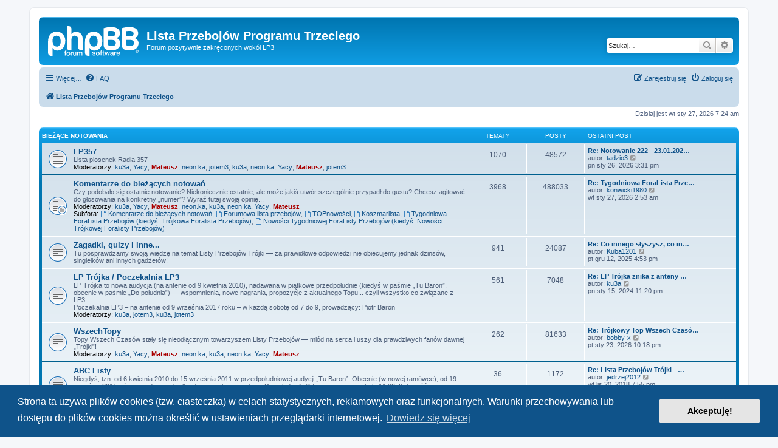

--- FILE ---
content_type: text/html; charset=UTF-8
request_url: https://forum.lp3.pl/index.php?sid=a400976e6eb5951dc3e931568a6ce6cc
body_size: 9163
content:
<!DOCTYPE html>
<html dir="ltr" lang="pl">
<head>
<meta charset="utf-8" />
<meta http-equiv="X-UA-Compatible" content="IE=edge">
<meta name="viewport" content="width=device-width, initial-scale=1" />

<title>Lista Przebojów Programu Trzeciego - Lista Przebojów Programu Trzeciego</title>

	<link rel="alternate" type="application/atom+xml" title="Kanał - Lista Przebojów Programu Trzeciego" href="/app.php/feed?sid=f4c4cc906934df8ddfafbb83a52be8f9">		<link rel="alternate" type="application/atom+xml" title="Kanał - Wszystkie fora" href="/app.php/feed/forums?sid=f4c4cc906934df8ddfafbb83a52be8f9">					

<!--
	phpBB style name: prosilver
	Based on style:   prosilver (this is the default phpBB3 style)
	Original author:  Tom Beddard ( http://www.subBlue.com/ )
	Modified by:
-->

<link href="./assets/css/font-awesome.min.css?assets_version=25" rel="stylesheet">
<link href="./styles/prosilver/theme/stylesheet.css?assets_version=25" rel="stylesheet">
<link href="./styles/prosilver/theme/pl/stylesheet.css?assets_version=25" rel="stylesheet">



	<link href="./assets/cookieconsent/cookieconsent.min.css?assets_version=25" rel="stylesheet">

<!--[if lte IE 9]>
	<link href="./styles/prosilver/theme/tweaks.css?assets_version=25" rel="stylesheet">
<![endif]-->





</head>
<body id="phpbb" class="nojs notouch section-index ltr ">


<div id="wrap" class="wrap">
	<a id="top" class="top-anchor" accesskey="t"></a>
	<div id="page-header">
		<div class="headerbar" role="banner">
					<div class="inner">

			<div id="site-description" class="site-description">
		<a id="logo" class="logo" href="./index.php?sid=f4c4cc906934df8ddfafbb83a52be8f9" title="Lista Przebojów Programu Trzeciego">
					<span class="site_logo"></span>
				</a>
				<h1>Lista Przebojów Programu Trzeciego</h1>
				<p>Forum pozytywnie zakręconych wokół LP3</p>
				<p class="skiplink"><a href="#start_here">Przejdź do zawartości</a></p>
			</div>

									<div id="search-box" class="search-box search-header" role="search">
				<form action="./search.php?sid=f4c4cc906934df8ddfafbb83a52be8f9" method="get" id="search">
				<fieldset>
					<input name="keywords" id="keywords" type="search" maxlength="128" title="Szukaj wg słów kluczowych" class="inputbox search tiny" size="20" value="" placeholder="Szukaj…" />
					<button class="button button-search" type="submit" title="Szukaj">
						<i class="icon fa-search fa-fw" aria-hidden="true"></i><span class="sr-only">Szukaj</span>
					</button>
					<a href="./search.php?sid=f4c4cc906934df8ddfafbb83a52be8f9" class="button button-search-end" title="Wyszukiwanie zaawansowane">
						<i class="icon fa-cog fa-fw" aria-hidden="true"></i><span class="sr-only">Wyszukiwanie zaawansowane</span>
					</a>
					<input type="hidden" name="sid" value="f4c4cc906934df8ddfafbb83a52be8f9" />

				</fieldset>
				</form>
			</div>
						
			</div>
					</div>
				<div class="navbar" role="navigation">
	<div class="inner">

	<ul id="nav-main" class="nav-main linklist" role="menubar">

		<li id="quick-links" class="quick-links dropdown-container responsive-menu" data-skip-responsive="true">
			<a href="#" class="dropdown-trigger">
				<i class="icon fa-bars fa-fw" aria-hidden="true"></i><span>Więcej…</span>
			</a>
			<div class="dropdown">
				<div class="pointer"><div class="pointer-inner"></div></div>
				<ul class="dropdown-contents" role="menu">
					
											<li class="separator"></li>
																									<li>
								<a href="./search.php?search_id=unanswered&amp;sid=f4c4cc906934df8ddfafbb83a52be8f9" role="menuitem">
									<i class="icon fa-file-o fa-fw icon-gray" aria-hidden="true"></i><span>Tematy bez odpowiedzi</span>
								</a>
							</li>
							<li>
								<a href="./search.php?search_id=active_topics&amp;sid=f4c4cc906934df8ddfafbb83a52be8f9" role="menuitem">
									<i class="icon fa-file-o fa-fw icon-blue" aria-hidden="true"></i><span>Aktywne tematy</span>
								</a>
							</li>
							<li class="separator"></li>
							<li>
								<a href="./search.php?sid=f4c4cc906934df8ddfafbb83a52be8f9" role="menuitem">
									<i class="icon fa-search fa-fw" aria-hidden="true"></i><span>Szukaj</span>
								</a>
							</li>
					
										<li class="separator"></li>

									</ul>
			</div>
		</li>

				<li data-skip-responsive="true">
			<a href="/app.php/help/faq?sid=f4c4cc906934df8ddfafbb83a52be8f9" rel="help" title="Często zadawane pytania" role="menuitem">
				<i class="icon fa-question-circle fa-fw" aria-hidden="true"></i><span>FAQ</span>
			</a>
		</li>
						
			<li class="rightside"  data-skip-responsive="true">
			<a href="./ucp.php?mode=login&amp;redirect=index.php&amp;sid=f4c4cc906934df8ddfafbb83a52be8f9" title="Zaloguj się" accesskey="x" role="menuitem">
				<i class="icon fa-power-off fa-fw" aria-hidden="true"></i><span>Zaloguj się</span>
			</a>
		</li>
					<li class="rightside" data-skip-responsive="true">
				<a href="./ucp.php?mode=register&amp;sid=f4c4cc906934df8ddfafbb83a52be8f9" role="menuitem">
					<i class="icon fa-pencil-square-o  fa-fw" aria-hidden="true"></i><span>Zarejestruj się</span>
				</a>
			</li>
						</ul>

	<ul id="nav-breadcrumbs" class="nav-breadcrumbs linklist navlinks" role="menubar">
				
		
		<li class="breadcrumbs" itemscope itemtype="https://schema.org/BreadcrumbList">

			
							<span class="crumb" itemtype="https://schema.org/ListItem" itemprop="itemListElement" itemscope><a itemprop="item" href="./index.php?sid=f4c4cc906934df8ddfafbb83a52be8f9" accesskey="h" data-navbar-reference="index"><i class="icon fa-home fa-fw"></i><span itemprop="name">Lista Przebojów Programu Trzeciego</span></a><meta itemprop="position" content="1" /></span>

			
					</li>

		
					<li class="rightside responsive-search">
				<a href="./search.php?sid=f4c4cc906934df8ddfafbb83a52be8f9" title="Wyświetla zaawansowane funkcje wyszukiwania" role="menuitem">
					<i class="icon fa-search fa-fw" aria-hidden="true"></i><span class="sr-only">Szukaj</span>
				</a>
			</li>
			</ul>

	</div>
</div>
	</div>

	
	<a id="start_here" class="anchor"></a>
	<div id="page-body" class="page-body" role="main">
		
		
<p class="right responsive-center time">Dzisiaj jest wt sty 27, 2026 7:24 am</p>



	
				<div class="forabg">
			<div class="inner">
			<ul class="topiclist">
				<li class="header">
										<dl class="row-item">
						<dt><div class="list-inner"><a href="./viewforum.php?f=14&amp;sid=f4c4cc906934df8ddfafbb83a52be8f9">Bieżące notowania</a></div></dt>
						<dd class="topics">Tematy</dd>
						<dd class="posts">Posty</dd>
						<dd class="lastpost"><span>Ostatni post</span></dd>
					</dl>
									</li>
			</ul>
			<ul class="topiclist forums">
		
	
	
	
			
					<li class="row">
						<dl class="row-item forum_read">
				<dt title="Nie ma nieprzeczytanych postów">
										<div class="list-inner">
													<!--
								<a class="feed-icon-forum" title="Kanał - LP357" href="/app.php/feed?sid=f4c4cc906934df8ddfafbb83a52be8f9?f=39">
									<i class="icon fa-rss-square fa-fw icon-orange" aria-hidden="true"></i><span class="sr-only">Kanał - LP357</span>
								</a>
							-->
																		<a href="./viewforum.php?f=39&amp;sid=f4c4cc906934df8ddfafbb83a52be8f9" class="forumtitle">LP357</a>
						<br />Lista piosenek Radia 357													<br /><strong>Moderatorzy:</strong> <a href="./memberlist.php?mode=viewprofile&amp;u=123&amp;sid=f4c4cc906934df8ddfafbb83a52be8f9" class="username">ku3a</a>, <a href="./memberlist.php?mode=viewprofile&amp;u=138&amp;sid=f4c4cc906934df8ddfafbb83a52be8f9" class="username">Yacy</a>, <a href="./memberlist.php?mode=viewprofile&amp;u=236&amp;sid=f4c4cc906934df8ddfafbb83a52be8f9" style="color: #AA0000;" class="username-coloured">Mateusz</a>, <a href="./memberlist.php?mode=viewprofile&amp;u=2945&amp;sid=f4c4cc906934df8ddfafbb83a52be8f9" class="username">neon.ka</a>, <a href="./memberlist.php?mode=viewprofile&amp;u=246&amp;sid=f4c4cc906934df8ddfafbb83a52be8f9" class="username">jotem3</a>, <a href="./memberlist.php?mode=viewprofile&amp;u=123&amp;sid=f4c4cc906934df8ddfafbb83a52be8f9" class="username">ku3a</a>, <a href="./memberlist.php?mode=viewprofile&amp;u=2945&amp;sid=f4c4cc906934df8ddfafbb83a52be8f9" class="username">neon.ka</a>, <a href="./memberlist.php?mode=viewprofile&amp;u=138&amp;sid=f4c4cc906934df8ddfafbb83a52be8f9" class="username">Yacy</a>, <a href="./memberlist.php?mode=viewprofile&amp;u=236&amp;sid=f4c4cc906934df8ddfafbb83a52be8f9" style="color: #AA0000;" class="username-coloured">Mateusz</a>, <a href="./memberlist.php?mode=viewprofile&amp;u=246&amp;sid=f4c4cc906934df8ddfafbb83a52be8f9" class="username">jotem3</a>
												
												<div class="responsive-show" style="display: none;">
															Tematy: <strong>1070</strong>
													</div>
											</div>
				</dt>
									<dd class="topics">1070 <dfn>Tematy</dfn></dd>
					<dd class="posts">48572 <dfn>Posty</dfn></dd>
					<dd class="lastpost">
						<span>
																						<dfn>Ostatni post</dfn>
																										<a href="./viewtopic.php?p=810599&amp;sid=f4c4cc906934df8ddfafbb83a52be8f9#p810599" title="Re: Notowanie 222 - 23.01.2026 (Marcin Łukawski)" class="lastsubject">Re: Notowanie 222 - 23.01.202…</a> <br />
																	autor: <a href="./memberlist.php?mode=viewprofile&amp;u=90&amp;sid=f4c4cc906934df8ddfafbb83a52be8f9" class="username">tadzio3</a>																	<a href="./viewtopic.php?p=810599&amp;sid=f4c4cc906934df8ddfafbb83a52be8f9#p810599" title="Wyświetl najnowszy post">
										<i class="icon fa-external-link-square fa-fw icon-lightgray icon-md" aria-hidden="true"></i><span class="sr-only">Wyświetl najnowszy post</span>
									</a>
																<br /><time datetime="2026-01-26T13:31:24+00:00">pn sty 26, 2026 3:31 pm</time>
													</span>
					</dd>
							</dl>
					</li>
			
	
	
			
					<li class="row">
						<dl class="row-item forum_read_subforum">
				<dt title="Nie ma nieprzeczytanych postów">
										<div class="list-inner">
													<!--
								<a class="feed-icon-forum" title="Kanał - Komentarze do bieżących notowań" href="/app.php/feed?sid=f4c4cc906934df8ddfafbb83a52be8f9?f=6">
									<i class="icon fa-rss-square fa-fw icon-orange" aria-hidden="true"></i><span class="sr-only">Kanał - Komentarze do bieżących notowań</span>
								</a>
							-->
																		<a href="./viewforum.php?f=6&amp;sid=f4c4cc906934df8ddfafbb83a52be8f9" class="forumtitle">Komentarze do bieżących notowań</a>
						<br />Czy podobało się ostatnie notowanie? Niekoniecznie ostatnie, ale może jakiś utwór szczególnie przypadł do gustu? Chcesz agitować do głosowania na konkretny „numer”? Wyraź tutaj swoją opinię...													<br /><strong>Moderatorzy:</strong> <a href="./memberlist.php?mode=viewprofile&amp;u=123&amp;sid=f4c4cc906934df8ddfafbb83a52be8f9" class="username">ku3a</a>, <a href="./memberlist.php?mode=viewprofile&amp;u=138&amp;sid=f4c4cc906934df8ddfafbb83a52be8f9" class="username">Yacy</a>, <a href="./memberlist.php?mode=viewprofile&amp;u=236&amp;sid=f4c4cc906934df8ddfafbb83a52be8f9" style="color: #AA0000;" class="username-coloured">Mateusz</a>, <a href="./memberlist.php?mode=viewprofile&amp;u=2945&amp;sid=f4c4cc906934df8ddfafbb83a52be8f9" class="username">neon.ka</a>, <a href="./memberlist.php?mode=viewprofile&amp;u=123&amp;sid=f4c4cc906934df8ddfafbb83a52be8f9" class="username">ku3a</a>, <a href="./memberlist.php?mode=viewprofile&amp;u=2945&amp;sid=f4c4cc906934df8ddfafbb83a52be8f9" class="username">neon.ka</a>, <a href="./memberlist.php?mode=viewprofile&amp;u=138&amp;sid=f4c4cc906934df8ddfafbb83a52be8f9" class="username">Yacy</a>, <a href="./memberlist.php?mode=viewprofile&amp;u=236&amp;sid=f4c4cc906934df8ddfafbb83a52be8f9" style="color: #AA0000;" class="username-coloured">Mateusz</a>
																										<br /><strong>Subfora:</strong>
															<a href="./viewforum.php?f=32&amp;sid=f4c4cc906934df8ddfafbb83a52be8f9" class="subforum read" title="Nie ma nieprzeczytanych postów">
									<i class="icon fa-file-o fa-fw  icon-blue icon-md" aria-hidden="true"></i>Komentarze do bieżących notowań</a>, 															<a href="./viewforum.php?f=25&amp;sid=f4c4cc906934df8ddfafbb83a52be8f9" class="subforum read" title="Nie ma nieprzeczytanych postów">
									<i class="icon fa-file-o fa-fw  icon-blue icon-md" aria-hidden="true"></i>Forumowa lista przebojów</a>, 															<a href="./viewforum.php?f=27&amp;sid=f4c4cc906934df8ddfafbb83a52be8f9" class="subforum read" title="Nie ma nieprzeczytanych postów">
									<i class="icon fa-file-o fa-fw  icon-blue icon-md" aria-hidden="true"></i>TOPnowości</a>, 															<a href="./viewforum.php?f=26&amp;sid=f4c4cc906934df8ddfafbb83a52be8f9" class="subforum read" title="Nie ma nieprzeczytanych postów">
									<i class="icon fa-file-o fa-fw  icon-blue icon-md" aria-hidden="true"></i>Koszmarlista</a>, 															<a href="./viewforum.php?f=37&amp;sid=f4c4cc906934df8ddfafbb83a52be8f9" class="subforum read" title="Nie ma nieprzeczytanych postów">
									<i class="icon fa-file-o fa-fw  icon-blue icon-md" aria-hidden="true"></i>Tygodniowa ForaLista Przebojów (kiedyś: Trójkowa Foralista Przebojów)</a>, 															<a href="./viewforum.php?f=38&amp;sid=f4c4cc906934df8ddfafbb83a52be8f9" class="subforum read" title="Nie ma nieprzeczytanych postów">
									<i class="icon fa-file-o fa-fw  icon-blue icon-md" aria-hidden="true"></i>Nowości Tygodniowej ForaListy Przebojów (kiedyś: Nowości Trójkowej Foralisty Przebojów)</a>																				
												<div class="responsive-show" style="display: none;">
															Tematy: <strong>3968</strong>
													</div>
											</div>
				</dt>
									<dd class="topics">3968 <dfn>Tematy</dfn></dd>
					<dd class="posts">488033 <dfn>Posty</dfn></dd>
					<dd class="lastpost">
						<span>
																						<dfn>Ostatni post</dfn>
																										<a href="./viewtopic.php?p=810602&amp;sid=f4c4cc906934df8ddfafbb83a52be8f9#p810602" title="Re: Tygodniowa ForaLista Przebojów #295" class="lastsubject">Re: Tygodniowa ForaLista Prze…</a> <br />
																	autor: <a href="./memberlist.php?mode=viewprofile&amp;u=13831&amp;sid=f4c4cc906934df8ddfafbb83a52be8f9" class="username">konwicki1980</a>																	<a href="./viewtopic.php?p=810602&amp;sid=f4c4cc906934df8ddfafbb83a52be8f9#p810602" title="Wyświetl najnowszy post">
										<i class="icon fa-external-link-square fa-fw icon-lightgray icon-md" aria-hidden="true"></i><span class="sr-only">Wyświetl najnowszy post</span>
									</a>
																<br /><time datetime="2026-01-27T00:53:13+00:00">wt sty 27, 2026 2:53 am</time>
													</span>
					</dd>
							</dl>
					</li>
			
	
	
			
					<li class="row">
						<dl class="row-item forum_read">
				<dt title="Nie ma nieprzeczytanych postów">
										<div class="list-inner">
													<!--
								<a class="feed-icon-forum" title="Kanał - Zagadki, quizy i inne..." href="/app.php/feed?sid=f4c4cc906934df8ddfafbb83a52be8f9?f=7">
									<i class="icon fa-rss-square fa-fw icon-orange" aria-hidden="true"></i><span class="sr-only">Kanał - Zagadki, quizy i inne...</span>
								</a>
							-->
																		<a href="./viewforum.php?f=7&amp;sid=f4c4cc906934df8ddfafbb83a52be8f9" class="forumtitle">Zagadki, quizy i inne...</a>
						<br />Tu posprawdzamy swoją wiedzę na temat Listy Przebojów Trójki — za prawidłowe odpowiedzi nie obiecujemy jednak dżinsów, singielków ani innych gadżetów!												
												<div class="responsive-show" style="display: none;">
															Tematy: <strong>941</strong>
													</div>
											</div>
				</dt>
									<dd class="topics">941 <dfn>Tematy</dfn></dd>
					<dd class="posts">24087 <dfn>Posty</dfn></dd>
					<dd class="lastpost">
						<span>
																						<dfn>Ostatni post</dfn>
																										<a href="./viewtopic.php?p=806005&amp;sid=f4c4cc906934df8ddfafbb83a52be8f9#p806005" title="Re: Co innego słyszysz, co innego jest." class="lastsubject">Re: Co innego słyszysz, co in…</a> <br />
																	autor: <a href="./memberlist.php?mode=viewprofile&amp;u=38430&amp;sid=f4c4cc906934df8ddfafbb83a52be8f9" class="username">Kuba1201</a>																	<a href="./viewtopic.php?p=806005&amp;sid=f4c4cc906934df8ddfafbb83a52be8f9#p806005" title="Wyświetl najnowszy post">
										<i class="icon fa-external-link-square fa-fw icon-lightgray icon-md" aria-hidden="true"></i><span class="sr-only">Wyświetl najnowszy post</span>
									</a>
																<br /><time datetime="2025-12-12T14:53:53+00:00">pt gru 12, 2025 4:53 pm</time>
													</span>
					</dd>
							</dl>
					</li>
			
	
	
			
					<li class="row">
						<dl class="row-item forum_read">
				<dt title="Nie ma nieprzeczytanych postów">
										<div class="list-inner">
													<!--
								<a class="feed-icon-forum" title="Kanał - LP Trójka / Poczekalnia LP3" href="/app.php/feed?sid=f4c4cc906934df8ddfafbb83a52be8f9?f=20">
									<i class="icon fa-rss-square fa-fw icon-orange" aria-hidden="true"></i><span class="sr-only">Kanał - LP Trójka / Poczekalnia LP3</span>
								</a>
							-->
																		<a href="./viewforum.php?f=20&amp;sid=f4c4cc906934df8ddfafbb83a52be8f9" class="forumtitle">LP Trójka / Poczekalnia LP3</a>
						<br />LP Trójka to nowa audycja (na antenie od 9 kwietnia 2010), nadawana w piątkowe przedpołudnie (kiedyś w paśmie „Tu Baron”, obecnie w paśmie „Do południa”) — wspomnienia, nowe nagrania, propozycje z aktualnego Topu... czyli wszystko co związane z LP3.<br>
Poczekalnia LP3 – na antenie od 9 września 2017 roku – w każdą sobotę od 7 do 9, prowadzący: Piotr Baron													<br /><strong>Moderatorzy:</strong> <a href="./memberlist.php?mode=viewprofile&amp;u=123&amp;sid=f4c4cc906934df8ddfafbb83a52be8f9" class="username">ku3a</a>, <a href="./memberlist.php?mode=viewprofile&amp;u=246&amp;sid=f4c4cc906934df8ddfafbb83a52be8f9" class="username">jotem3</a>, <a href="./memberlist.php?mode=viewprofile&amp;u=123&amp;sid=f4c4cc906934df8ddfafbb83a52be8f9" class="username">ku3a</a>, <a href="./memberlist.php?mode=viewprofile&amp;u=246&amp;sid=f4c4cc906934df8ddfafbb83a52be8f9" class="username">jotem3</a>
												
												<div class="responsive-show" style="display: none;">
															Tematy: <strong>561</strong>
													</div>
											</div>
				</dt>
									<dd class="topics">561 <dfn>Tematy</dfn></dd>
					<dd class="posts">7048 <dfn>Posty</dfn></dd>
					<dd class="lastpost">
						<span>
																						<dfn>Ostatni post</dfn>
																										<a href="./viewtopic.php?p=761045&amp;sid=f4c4cc906934df8ddfafbb83a52be8f9#p761045" title="Re: LP Trójka znika z anteny Trójki" class="lastsubject">Re: LP Trójka znika z anteny …</a> <br />
																	autor: <a href="./memberlist.php?mode=viewprofile&amp;u=123&amp;sid=f4c4cc906934df8ddfafbb83a52be8f9" class="username">ku3a</a>																	<a href="./viewtopic.php?p=761045&amp;sid=f4c4cc906934df8ddfafbb83a52be8f9#p761045" title="Wyświetl najnowszy post">
										<i class="icon fa-external-link-square fa-fw icon-lightgray icon-md" aria-hidden="true"></i><span class="sr-only">Wyświetl najnowszy post</span>
									</a>
																<br /><time datetime="2024-01-15T21:20:11+00:00">pn sty 15, 2024 11:20 pm</time>
													</span>
					</dd>
							</dl>
					</li>
			
	
	
			
					<li class="row">
						<dl class="row-item forum_read">
				<dt title="Nie ma nieprzeczytanych postów">
										<div class="list-inner">
													<!--
								<a class="feed-icon-forum" title="Kanał - WszechTopy" href="/app.php/feed?sid=f4c4cc906934df8ddfafbb83a52be8f9?f=4">
									<i class="icon fa-rss-square fa-fw icon-orange" aria-hidden="true"></i><span class="sr-only">Kanał - WszechTopy</span>
								</a>
							-->
																		<a href="./viewforum.php?f=4&amp;sid=f4c4cc906934df8ddfafbb83a52be8f9" class="forumtitle">WszechTopy</a>
						<br />Topy Wszech Czasów stały się nieodłącznym towarzyszem Listy Przebojów — miód na serca i uszy dla prawdziwych fanów dawnej „Trójki”!													<br /><strong>Moderatorzy:</strong> <a href="./memberlist.php?mode=viewprofile&amp;u=123&amp;sid=f4c4cc906934df8ddfafbb83a52be8f9" class="username">ku3a</a>, <a href="./memberlist.php?mode=viewprofile&amp;u=138&amp;sid=f4c4cc906934df8ddfafbb83a52be8f9" class="username">Yacy</a>, <a href="./memberlist.php?mode=viewprofile&amp;u=236&amp;sid=f4c4cc906934df8ddfafbb83a52be8f9" style="color: #AA0000;" class="username-coloured">Mateusz</a>, <a href="./memberlist.php?mode=viewprofile&amp;u=2945&amp;sid=f4c4cc906934df8ddfafbb83a52be8f9" class="username">neon.ka</a>, <a href="./memberlist.php?mode=viewprofile&amp;u=123&amp;sid=f4c4cc906934df8ddfafbb83a52be8f9" class="username">ku3a</a>, <a href="./memberlist.php?mode=viewprofile&amp;u=2945&amp;sid=f4c4cc906934df8ddfafbb83a52be8f9" class="username">neon.ka</a>, <a href="./memberlist.php?mode=viewprofile&amp;u=138&amp;sid=f4c4cc906934df8ddfafbb83a52be8f9" class="username">Yacy</a>, <a href="./memberlist.php?mode=viewprofile&amp;u=236&amp;sid=f4c4cc906934df8ddfafbb83a52be8f9" style="color: #AA0000;" class="username-coloured">Mateusz</a>
												
												<div class="responsive-show" style="display: none;">
															Tematy: <strong>262</strong>
													</div>
											</div>
				</dt>
									<dd class="topics">262 <dfn>Tematy</dfn></dd>
					<dd class="posts">81633 <dfn>Posty</dfn></dd>
					<dd class="lastpost">
						<span>
																						<dfn>Ostatni post</dfn>
																										<a href="./viewtopic.php?p=810507&amp;sid=f4c4cc906934df8ddfafbb83a52be8f9#p810507" title="Re: Trójkowy Top Wszech Czasów nr 14 (2008) i 15?" class="lastsubject">Re: Trójkowy Top Wszech Czasó…</a> <br />
																	autor: <a href="./memberlist.php?mode=viewprofile&amp;u=124&amp;sid=f4c4cc906934df8ddfafbb83a52be8f9" class="username">bobby-x</a>																	<a href="./viewtopic.php?p=810507&amp;sid=f4c4cc906934df8ddfafbb83a52be8f9#p810507" title="Wyświetl najnowszy post">
										<i class="icon fa-external-link-square fa-fw icon-lightgray icon-md" aria-hidden="true"></i><span class="sr-only">Wyświetl najnowszy post</span>
									</a>
																<br /><time datetime="2026-01-23T20:18:39+00:00">pt sty 23, 2026 10:18 pm</time>
													</span>
					</dd>
							</dl>
					</li>
			
	
	
			
					<li class="row">
						<dl class="row-item forum_read">
				<dt title="Nie ma nieprzeczytanych postów">
										<div class="list-inner">
													<!--
								<a class="feed-icon-forum" title="Kanał - ABC Listy" href="/app.php/feed?sid=f4c4cc906934df8ddfafbb83a52be8f9?f=19">
									<i class="icon fa-rss-square fa-fw icon-orange" aria-hidden="true"></i><span class="sr-only">Kanał - ABC Listy</span>
								</a>
							-->
																		<a href="./viewforum.php?f=19&amp;sid=f4c4cc906934df8ddfafbb83a52be8f9" class="forumtitle">ABC Listy</a>
						<br />Niegdyś, tzn. od 6 kwietnia 2010 do 15 września 2011 w przedpołudniowej audycji „Tu Baron”. Obecnie (w nowej ramówce), od 19 września 2011, również od poniedziałku do czwartku, w audycji „Do południa”. O tej samej porze, około 11:30. Kolejność prezentowanych wykonawców — zasadniczo alfabetyczna...													<br /><strong>Moderatorzy:</strong> <a href="./memberlist.php?mode=viewprofile&amp;u=123&amp;sid=f4c4cc906934df8ddfafbb83a52be8f9" class="username">ku3a</a>, <a href="./memberlist.php?mode=viewprofile&amp;u=246&amp;sid=f4c4cc906934df8ddfafbb83a52be8f9" class="username">jotem3</a>, <a href="./memberlist.php?mode=viewprofile&amp;u=123&amp;sid=f4c4cc906934df8ddfafbb83a52be8f9" class="username">ku3a</a>, <a href="./memberlist.php?mode=viewprofile&amp;u=246&amp;sid=f4c4cc906934df8ddfafbb83a52be8f9" class="username">jotem3</a>
												
												<div class="responsive-show" style="display: none;">
															Tematy: <strong>36</strong>
													</div>
											</div>
				</dt>
									<dd class="topics">36 <dfn>Tematy</dfn></dd>
					<dd class="posts">1172 <dfn>Posty</dfn></dd>
					<dd class="lastpost">
						<span>
																						<dfn>Ostatni post</dfn>
																										<a href="./viewtopic.php?p=591822&amp;sid=f4c4cc906934df8ddfafbb83a52be8f9#p591822" title="Re: Lista Przebojów Trójki - wspominamy" class="lastsubject">Re: Lista Przebojów Trójki - …</a> <br />
																	autor: <a href="./memberlist.php?mode=viewprofile&amp;u=29067&amp;sid=f4c4cc906934df8ddfafbb83a52be8f9" class="username">jedrzej2012</a>																	<a href="./viewtopic.php?p=591822&amp;sid=f4c4cc906934df8ddfafbb83a52be8f9#p591822" title="Wyświetl najnowszy post">
										<i class="icon fa-external-link-square fa-fw icon-lightgray icon-md" aria-hidden="true"></i><span class="sr-only">Wyświetl najnowszy post</span>
									</a>
																<br /><time datetime="2018-11-20T17:55:40+00:00">wt lis 20, 2018 7:55 pm</time>
													</span>
					</dd>
							</dl>
					</li>
			
	
				</ul>

			</div>
		</div>
	
				<div class="forabg">
			<div class="inner">
			<ul class="topiclist">
				<li class="header">
										<dl class="row-item">
						<dt><div class="list-inner"><a href="./viewforum.php?f=15&amp;sid=f4c4cc906934df8ddfafbb83a52be8f9">Prezenterzy LPPT</a></div></dt>
						<dd class="topics">Tematy</dd>
						<dd class="posts">Posty</dd>
						<dd class="lastpost"><span>Ostatni post</span></dd>
					</dl>
									</li>
			</ul>
			<ul class="topiclist forums">
		
	
	
	
			
					<li class="row">
						<dl class="row-item forum_read">
				<dt title="Nie ma nieprzeczytanych postów">
										<div class="list-inner">
																		<a href="./viewforum.php?f=9&amp;sid=f4c4cc906934df8ddfafbb83a52be8f9" class="forumtitle">Marek Niedźwiecki</a>
						<br />„Ojciec założyciel„ Listy, jej twórca i wieloletni główny Prezenter. Pomysłodawca Topu Wszech Czasów. Przez ostatnie trzy dekady (z drobnymi przerwami) jest cotygodniowym gościem w naszych domach...													<br /><strong>Moderatorzy:</strong> <a href="./memberlist.php?mode=viewprofile&amp;u=123&amp;sid=f4c4cc906934df8ddfafbb83a52be8f9" class="username">ku3a</a>, <a href="./memberlist.php?mode=viewprofile&amp;u=90&amp;sid=f4c4cc906934df8ddfafbb83a52be8f9" class="username">tadzio3</a>, <a href="./memberlist.php?mode=viewprofile&amp;u=123&amp;sid=f4c4cc906934df8ddfafbb83a52be8f9" class="username">ku3a</a>, <a href="./memberlist.php?mode=viewprofile&amp;u=90&amp;sid=f4c4cc906934df8ddfafbb83a52be8f9" class="username">tadzio3</a>
												
												<div class="responsive-show" style="display: none;">
															Tematy: <strong>117</strong>
													</div>
											</div>
				</dt>
									<dd class="topics">117 <dfn>Tematy</dfn></dd>
					<dd class="posts">3325 <dfn>Posty</dfn></dd>
					<dd class="lastpost">
						<span>
																						<dfn>Ostatni post</dfn>
																										<a href="./viewtopic.php?p=790299&amp;sid=f4c4cc906934df8ddfafbb83a52be8f9#p790299" title="Re: Marek Niedźwiecki ponownie w Trójce." class="lastsubject">Re: Marek Niedźwiecki ponowni…</a> <br />
																	autor: <a href="./memberlist.php?mode=viewprofile&amp;u=138&amp;sid=f4c4cc906934df8ddfafbb83a52be8f9" class="username">Yacy</a>																	<a href="./viewtopic.php?p=790299&amp;sid=f4c4cc906934df8ddfafbb83a52be8f9#p790299" title="Wyświetl najnowszy post">
										<i class="icon fa-external-link-square fa-fw icon-lightgray icon-md" aria-hidden="true"></i><span class="sr-only">Wyświetl najnowszy post</span>
									</a>
																<br /><time datetime="2025-04-01T18:58:23+00:00">wt kwie 01, 2025 8:58 pm</time>
													</span>
					</dd>
							</dl>
					</li>
			
	
	
			
					<li class="row">
						<dl class="row-item forum_read">
				<dt title="Nie ma nieprzeczytanych postów">
										<div class="list-inner">
																		<a href="./viewforum.php?f=10&amp;sid=f4c4cc906934df8ddfafbb83a52be8f9" class="forumtitle">Piotr Baron</a>
						<br />Wszystko na temat „Zmiennika” na etacie Głównego Prezentera LPPT, czyli kiedyś tzw. „kącik bęcków” — choć nie tylko samych bęcków...													<br /><strong>Moderatorzy:</strong> <a href="./memberlist.php?mode=viewprofile&amp;u=123&amp;sid=f4c4cc906934df8ddfafbb83a52be8f9" class="username">ku3a</a>, <a href="./memberlist.php?mode=viewprofile&amp;u=90&amp;sid=f4c4cc906934df8ddfafbb83a52be8f9" class="username">tadzio3</a>, <a href="./memberlist.php?mode=viewprofile&amp;u=123&amp;sid=f4c4cc906934df8ddfafbb83a52be8f9" class="username">ku3a</a>, <a href="./memberlist.php?mode=viewprofile&amp;u=90&amp;sid=f4c4cc906934df8ddfafbb83a52be8f9" class="username">tadzio3</a>
												
												<div class="responsive-show" style="display: none;">
															Tematy: <strong>16</strong>
													</div>
											</div>
				</dt>
									<dd class="topics">16 <dfn>Tematy</dfn></dd>
					<dd class="posts">358 <dfn>Posty</dfn></dd>
					<dd class="lastpost">
						<span>
																						<dfn>Ostatni post</dfn>
																										<a href="./viewtopic.php?p=725446&amp;sid=f4c4cc906934df8ddfafbb83a52be8f9#p725446" title="Re: Piotr Baron - pytania" class="lastsubject">Re: Piotr Baron - pytania</a> <br />
																	autor: <a href="./memberlist.php?mode=viewprofile&amp;u=124&amp;sid=f4c4cc906934df8ddfafbb83a52be8f9" class="username">bobby-x</a>																	<a href="./viewtopic.php?p=725446&amp;sid=f4c4cc906934df8ddfafbb83a52be8f9#p725446" title="Wyświetl najnowszy post">
										<i class="icon fa-external-link-square fa-fw icon-lightgray icon-md" aria-hidden="true"></i><span class="sr-only">Wyświetl najnowszy post</span>
									</a>
																<br /><time datetime="2022-09-28T20:48:18+00:00">śr wrz 28, 2022 10:48 pm</time>
													</span>
					</dd>
							</dl>
					</li>
			
	
	
			
					<li class="row">
						<dl class="row-item forum_read">
				<dt title="Nie ma nieprzeczytanych postów">
										<div class="list-inner">
																		<a href="./viewforum.php?f=11&amp;sid=f4c4cc906934df8ddfafbb83a52be8f9" class="forumtitle">Druhowie zastępowi</a>
						<br />Ogólnie o wszystkich byłych i ewentualnie przyszłych zastępstwach główno-prowadzących Prezenterów LP3...													<br /><strong>Moderatorzy:</strong> <a href="./memberlist.php?mode=viewprofile&amp;u=123&amp;sid=f4c4cc906934df8ddfafbb83a52be8f9" class="username">ku3a</a>, <a href="./memberlist.php?mode=viewprofile&amp;u=90&amp;sid=f4c4cc906934df8ddfafbb83a52be8f9" class="username">tadzio3</a>, <a href="./memberlist.php?mode=viewprofile&amp;u=123&amp;sid=f4c4cc906934df8ddfafbb83a52be8f9" class="username">ku3a</a>, <a href="./memberlist.php?mode=viewprofile&amp;u=90&amp;sid=f4c4cc906934df8ddfafbb83a52be8f9" class="username">tadzio3</a>
												
												<div class="responsive-show" style="display: none;">
															Tematy: <strong>16</strong>
													</div>
											</div>
				</dt>
									<dd class="topics">16 <dfn>Tematy</dfn></dd>
					<dd class="posts">404 <dfn>Posty</dfn></dd>
					<dd class="lastpost">
						<span>
																						<dfn>Ostatni post</dfn>
																										<a href="./viewtopic.php?p=763265&amp;sid=f4c4cc906934df8ddfafbb83a52be8f9#p763265" title="Re: Wojciech Mann" class="lastsubject">Re: Wojciech Mann</a> <br />
																	autor: <a href="./memberlist.php?mode=viewprofile&amp;u=13238&amp;sid=f4c4cc906934df8ddfafbb83a52be8f9" class="username">lady</a>																	<a href="./viewtopic.php?p=763265&amp;sid=f4c4cc906934df8ddfafbb83a52be8f9#p763265" title="Wyświetl najnowszy post">
										<i class="icon fa-external-link-square fa-fw icon-lightgray icon-md" aria-hidden="true"></i><span class="sr-only">Wyświetl najnowszy post</span>
									</a>
																<br /><time datetime="2024-02-11T10:56:36+00:00">ndz lut 11, 2024 12:56 pm</time>
													</span>
					</dd>
							</dl>
					</li>
			
	
				</ul>

			</div>
		</div>
	
				<div class="forabg">
			<div class="inner">
			<ul class="topiclist">
				<li class="header">
										<dl class="row-item">
						<dt><div class="list-inner"><a href="./viewforum.php?f=16&amp;sid=f4c4cc906934df8ddfafbb83a52be8f9">Archiwum LPPT</a></div></dt>
						<dd class="topics">Tematy</dd>
						<dd class="posts">Posty</dd>
						<dd class="lastpost"><span>Ostatni post</span></dd>
					</dl>
									</li>
			</ul>
			<ul class="topiclist forums">
		
	
	
	
			
					<li class="row">
						<dl class="row-item forum_read">
				<dt title="Nie ma nieprzeczytanych postów">
										<div class="list-inner">
													<!--
								<a class="feed-icon-forum" title="Kanał - Podsumowania, statystyki" href="/app.php/feed?sid=f4c4cc906934df8ddfafbb83a52be8f9?f=3">
									<i class="icon fa-rss-square fa-fw icon-orange" aria-hidden="true"></i><span class="sr-only">Kanał - Podsumowania, statystyki</span>
								</a>
							-->
																		<a href="./viewforum.php?f=3&amp;sid=f4c4cc906934df8ddfafbb83a52be8f9" class="forumtitle">Podsumowania, statystyki</a>
						<br />Wszelkie dyskusje na temat statystycznego widzenia Listy Przebojów Trójki — podsumowania, zestawienia, komentarze, interpretacje i wszelkie inne w tym temacie...													<br /><strong>Moderatorzy:</strong> <a href="./memberlist.php?mode=viewprofile&amp;u=135&amp;sid=f4c4cc906934df8ddfafbb83a52be8f9" style="color: #AA0000;" class="username-coloured">Piotr</a>, <a href="./memberlist.php?mode=viewprofile&amp;u=135&amp;sid=f4c4cc906934df8ddfafbb83a52be8f9" style="color: #AA0000;" class="username-coloured">Piotr</a>
												
												<div class="responsive-show" style="display: none;">
															Tematy: <strong>340</strong>
													</div>
											</div>
				</dt>
									<dd class="topics">340 <dfn>Tematy</dfn></dd>
					<dd class="posts">3130 <dfn>Posty</dfn></dd>
					<dd class="lastpost">
						<span>
																						<dfn>Ostatni post</dfn>
																										<a href="./viewtopic.php?p=802960&amp;sid=f4c4cc906934df8ddfafbb83a52be8f9#p802960" title="Re: Liczba głosów" class="lastsubject">Re: Liczba głosów</a> <br />
																	autor: <a href="./memberlist.php?mode=viewprofile&amp;u=373&amp;sid=f4c4cc906934df8ddfafbb83a52be8f9" class="username">kajman</a>																	<a href="./viewtopic.php?p=802960&amp;sid=f4c4cc906934df8ddfafbb83a52be8f9#p802960" title="Wyświetl najnowszy post">
										<i class="icon fa-external-link-square fa-fw icon-lightgray icon-md" aria-hidden="true"></i><span class="sr-only">Wyświetl najnowszy post</span>
									</a>
																<br /><time datetime="2025-10-21T05:50:21+00:00">wt paź 21, 2025 7:50 am</time>
													</span>
					</dd>
							</dl>
					</li>
			
	
	
			
					<li class="row">
						<dl class="row-item forum_read">
				<dt title="Nie ma nieprzeczytanych postów">
										<div class="list-inner">
													<!--
								<a class="feed-icon-forum" title="Kanał - Poprawki do Archiwum" href="/app.php/feed?sid=f4c4cc906934df8ddfafbb83a52be8f9?f=5">
									<i class="icon fa-rss-square fa-fw icon-orange" aria-hidden="true"></i><span class="sr-only">Kanał - Poprawki do Archiwum</span>
								</a>
							-->
																		<a href="./viewforum.php?f=5&amp;sid=f4c4cc906934df8ddfafbb83a52be8f9" class="forumtitle">Poprawki do Archiwum</a>
						<br />Archiwum LP3 nie jest pozbawione błędów — jeśli dostrzegasz błędy, a masz ochotę poinformować o tym... do dzieła! Mile widziane „dowody rzeczowe”: linki URL, fotki, skany, materiał dźwiękowy.													<br /><strong>Moderatorzy:</strong> <a href="./memberlist.php?mode=viewprofile&amp;u=10830&amp;sid=f4c4cc906934df8ddfafbb83a52be8f9" class="username">danco28</a>, <a href="./memberlist.php?mode=viewprofile&amp;u=10830&amp;sid=f4c4cc906934df8ddfafbb83a52be8f9" class="username">danco28</a>
												
												<div class="responsive-show" style="display: none;">
															Tematy: <strong>1141</strong>
													</div>
											</div>
				</dt>
									<dd class="topics">1141 <dfn>Tematy</dfn></dd>
					<dd class="posts">5703 <dfn>Posty</dfn></dd>
					<dd class="lastpost">
						<span>
																						<dfn>Ostatni post</dfn>
																										<a href="./viewtopic.php?p=801347&amp;sid=f4c4cc906934df8ddfafbb83a52be8f9#p801347" title="Re: zespół She" class="lastsubject">Re: zespół She</a> <br />
																	autor: <a href="./memberlist.php?mode=viewprofile&amp;u=124&amp;sid=f4c4cc906934df8ddfafbb83a52be8f9" class="username">bobby-x</a>																	<a href="./viewtopic.php?p=801347&amp;sid=f4c4cc906934df8ddfafbb83a52be8f9#p801347" title="Wyświetl najnowszy post">
										<i class="icon fa-external-link-square fa-fw icon-lightgray icon-md" aria-hidden="true"></i><span class="sr-only">Wyświetl najnowszy post</span>
									</a>
																<br /><time datetime="2025-09-20T06:53:40+00:00">sob wrz 20, 2025 8:53 am</time>
													</span>
					</dd>
							</dl>
					</li>
			
	
				</ul>

			</div>
		</div>
	
				<div class="forabg">
			<div class="inner">
			<ul class="topiclist">
				<li class="header">
										<dl class="row-item">
						<dt><div class="list-inner"><a href="./viewforum.php?f=17&amp;sid=f4c4cc906934df8ddfafbb83a52be8f9">Nasze własne</a></div></dt>
						<dd class="topics">Tematy</dd>
						<dd class="posts">Posty</dd>
						<dd class="lastpost"><span>Ostatni post</span></dd>
					</dl>
									</li>
			</ul>
			<ul class="topiclist forums">
		
	
	
	
			
					<li class="row">
						<dl class="row-item forum_read_subforum">
				<dt title="Nie ma nieprzeczytanych postów">
										<div class="list-inner">
																		<a href="./viewforum.php?f=8&amp;sid=f4c4cc906934df8ddfafbb83a52be8f9" class="forumtitle">Nasze własne... topy, plebiscyty, rankingi</a>
						<br />Nasze gusta niekoniecznie reprezentowane są przez zestaw cotygodniowych notowań LP3... Może mamy nasze własne?													<br /><strong>Moderatorzy:</strong> <a href="./memberlist.php?mode=viewprofile&amp;u=138&amp;sid=f4c4cc906934df8ddfafbb83a52be8f9" class="username">Yacy</a>, <a href="./memberlist.php?mode=viewprofile&amp;u=125&amp;sid=f4c4cc906934df8ddfafbb83a52be8f9" class="username">Grycek</a>, <a href="./memberlist.php?mode=viewprofile&amp;u=28799&amp;sid=f4c4cc906934df8ddfafbb83a52be8f9" class="username">jollyroger72</a>, <a href="./memberlist.php?mode=viewprofile&amp;u=138&amp;sid=f4c4cc906934df8ddfafbb83a52be8f9" class="username">Yacy</a>, <a href="./memberlist.php?mode=viewprofile&amp;u=125&amp;sid=f4c4cc906934df8ddfafbb83a52be8f9" class="username">Grycek</a>, <a href="./memberlist.php?mode=viewprofile&amp;u=28799&amp;sid=f4c4cc906934df8ddfafbb83a52be8f9" class="username">jollyroger72</a>
																										<br /><strong>Subfora:</strong>
															<a href="./viewforum.php?f=28&amp;sid=f4c4cc906934df8ddfafbb83a52be8f9" class="subforum read" title="Nie ma nieprzeczytanych postów">
									<i class="icon fa-file-o fa-fw  icon-blue icon-md" aria-hidden="true"></i>Forumowa lista płyt</a>, 															<a href="./viewforum.php?f=29&amp;sid=f4c4cc906934df8ddfafbb83a52be8f9" class="subforum read" title="Nie ma nieprzeczytanych postów">
									<i class="icon fa-file-o fa-fw  icon-blue icon-md" aria-hidden="true"></i>Moja 30</a>, 															<a href="./viewforum.php?f=30&amp;sid=f4c4cc906934df8ddfafbb83a52be8f9" class="subforum read" title="Nie ma nieprzeczytanych postów">
									<i class="icon fa-file-o fa-fw  icon-blue icon-md" aria-hidden="true"></i>Nasze topy wykonawców</a>, 															<a href="./viewforum.php?f=31&amp;sid=f4c4cc906934df8ddfafbb83a52be8f9" class="subforum read" title="Nie ma nieprzeczytanych postów">
									<i class="icon fa-file-o fa-fw  icon-blue icon-md" aria-hidden="true"></i>Nasza Lista</a>																				
												<div class="responsive-show" style="display: none;">
															Tematy: <strong>1996</strong>
													</div>
											</div>
				</dt>
									<dd class="topics">1996 <dfn>Tematy</dfn></dd>
					<dd class="posts">68211 <dfn>Posty</dfn></dd>
					<dd class="lastpost">
						<span>
																						<dfn>Ostatni post</dfn>
																										<a href="./viewtopic.php?p=810594&amp;sid=f4c4cc906934df8ddfafbb83a52be8f9#p810594" title="Re: Forumowa lista płyt, notowanie 950 (23.01.2026)" class="lastsubject">Re: Forumowa lista płyt, noto…</a> <br />
																	autor: <a href="./memberlist.php?mode=viewprofile&amp;u=709&amp;sid=f4c4cc906934df8ddfafbb83a52be8f9" class="username">Martyr</a>																	<a href="./viewtopic.php?p=810594&amp;sid=f4c4cc906934df8ddfafbb83a52be8f9#p810594" title="Wyświetl najnowszy post">
										<i class="icon fa-external-link-square fa-fw icon-lightgray icon-md" aria-hidden="true"></i><span class="sr-only">Wyświetl najnowszy post</span>
									</a>
																<br /><time datetime="2026-01-26T10:26:23+00:00">pn sty 26, 2026 12:26 pm</time>
													</span>
					</dd>
							</dl>
					</li>
			
	
				</ul>

			</div>
		</div>
	
				<div class="forabg">
			<div class="inner">
			<ul class="topiclist">
				<li class="header">
										<dl class="row-item">
						<dt><div class="list-inner"><a href="./viewforum.php?f=18&amp;sid=f4c4cc906934df8ddfafbb83a52be8f9">Pozostałe</a></div></dt>
						<dd class="topics">Tematy</dd>
						<dd class="posts">Posty</dd>
						<dd class="lastpost"><span>Ostatni post</span></dd>
					</dl>
									</li>
			</ul>
			<ul class="topiclist forums">
		
	
	
	
			
					<li class="row">
						<dl class="row-item forum_read">
				<dt title="Nie ma nieprzeczytanych postów">
										<div class="list-inner">
																		<a href="./viewforum.php?f=12&amp;sid=f4c4cc906934df8ddfafbb83a52be8f9" class="forumtitle">Zloty forum.lp3.pl</a>
						<br />Potrzeba dyskusji na temat Listy jest tak silna, że łamy Forum to za mało — od czasu do czasu spotykamy się także na Zlotach.													<br /><strong>Moderatorzy:</strong> <a href="./memberlist.php?mode=viewprofile&amp;u=123&amp;sid=f4c4cc906934df8ddfafbb83a52be8f9" class="username">ku3a</a>, <a href="./memberlist.php?mode=viewprofile&amp;u=123&amp;sid=f4c4cc906934df8ddfafbb83a52be8f9" class="username">ku3a</a>
												
												<div class="responsive-show" style="display: none;">
															Tematy: <strong>104</strong>
													</div>
											</div>
				</dt>
									<dd class="topics">104 <dfn>Tematy</dfn></dd>
					<dd class="posts">14056 <dfn>Posty</dfn></dd>
					<dd class="lastpost">
						<span>
																						<dfn>Ostatni post</dfn>
																										<a href="./viewtopic.php?p=810135&amp;sid=f4c4cc906934df8ddfafbb83a52be8f9#p810135" title="Re: Zlotowo-forumowe ABC Listy (obowiązujące wersje tytułów)" class="lastsubject">Re: Zlotowo-forumowe ABC List…</a> <br />
																	autor: <a href="./memberlist.php?mode=viewprofile&amp;u=373&amp;sid=f4c4cc906934df8ddfafbb83a52be8f9" class="username">kajman</a>																	<a href="./viewtopic.php?p=810135&amp;sid=f4c4cc906934df8ddfafbb83a52be8f9#p810135" title="Wyświetl najnowszy post">
										<i class="icon fa-external-link-square fa-fw icon-lightgray icon-md" aria-hidden="true"></i><span class="sr-only">Wyświetl najnowszy post</span>
									</a>
																<br /><time datetime="2026-01-17T21:02:55+00:00">sob sty 17, 2026 11:02 pm</time>
													</span>
					</dd>
							</dl>
					</li>
			
	
	
			
					<li class="row">
						<dl class="row-item forum_read">
				<dt title="Nie ma nieprzeczytanych postów">
										<div class="list-inner">
																		<a href="./viewforum.php?f=1&amp;sid=f4c4cc906934df8ddfafbb83a52be8f9" class="forumtitle">Tematy okołolistowe</a>
						<br />Kiedyś to było „Pierwsze uruchomienie...” — teraz niech poruszane będą tutaj wątki, które nijak nie pasują do innych tematów Forum. Taki Hyde Park Listy Trójki												
												<div class="responsive-show" style="display: none;">
															Tematy: <strong>754</strong>
													</div>
											</div>
				</dt>
									<dd class="topics">754 <dfn>Tematy</dfn></dd>
					<dd class="posts">24807 <dfn>Posty</dfn></dd>
					<dd class="lastpost">
						<span>
																						<dfn>Ostatni post</dfn>
																										<a href="./viewtopic.php?p=810537&amp;sid=f4c4cc906934df8ddfafbb83a52be8f9#p810537" title="Re: Anielski Orszak" class="lastsubject">Re: Anielski Orszak</a> <br />
																	autor: <a href="./memberlist.php?mode=viewprofile&amp;u=10569&amp;sid=f4c4cc906934df8ddfafbb83a52be8f9" class="username">VILKI</a>																	<a href="./viewtopic.php?p=810537&amp;sid=f4c4cc906934df8ddfafbb83a52be8f9#p810537" title="Wyświetl najnowszy post">
										<i class="icon fa-external-link-square fa-fw icon-lightgray icon-md" aria-hidden="true"></i><span class="sr-only">Wyświetl najnowszy post</span>
									</a>
																<br /><time datetime="2026-01-24T06:08:41+00:00">sob sty 24, 2026 8:08 am</time>
													</span>
					</dd>
							</dl>
					</li>
			
	
	
			
					<li class="row">
						<dl class="row-item forum_read">
				<dt title="Nie ma nieprzeczytanych postów">
										<div class="list-inner">
																		<a href="./viewforum.php?f=2&amp;sid=f4c4cc906934df8ddfafbb83a52be8f9" class="forumtitle">Poszukiwana, poszukiwany!</a>
						<br />Ktoś, gdzieś, kiedyś słyszał coś, ale nie wie kto, gdzie, kiedy i z kim — czyli zubożona wersja „Jaka to melodia” <img class="smilies" src="./images/smilies/icon_smile.gif" width="15" height="15" alt=":-)" title="Smile">													<br /><strong>Moderatorzy:</strong> <a href="./memberlist.php?mode=viewprofile&amp;u=10830&amp;sid=f4c4cc906934df8ddfafbb83a52be8f9" class="username">danco28</a>, <a href="./memberlist.php?mode=viewprofile&amp;u=10830&amp;sid=f4c4cc906934df8ddfafbb83a52be8f9" class="username">danco28</a>
												
												<div class="responsive-show" style="display: none;">
															Tematy: <strong>1259</strong>
													</div>
											</div>
				</dt>
									<dd class="topics">1259 <dfn>Tematy</dfn></dd>
					<dd class="posts">5829 <dfn>Posty</dfn></dd>
					<dd class="lastpost">
						<span>
																						<dfn>Ostatni post</dfn>
																										<a href="./viewtopic.php?p=810190&amp;sid=f4c4cc906934df8ddfafbb83a52be8f9#p810190" title="Re: Poczekalnia od 19:30" class="lastsubject">Re: Poczekalnia od 19:30</a> <br />
																	autor: <a href="./memberlist.php?mode=viewprofile&amp;u=341&amp;sid=f4c4cc906934df8ddfafbb83a52be8f9" class="username">Robert</a>																	<a href="./viewtopic.php?p=810190&amp;sid=f4c4cc906934df8ddfafbb83a52be8f9#p810190" title="Wyświetl najnowszy post">
										<i class="icon fa-external-link-square fa-fw icon-lightgray icon-md" aria-hidden="true"></i><span class="sr-only">Wyświetl najnowszy post</span>
									</a>
																<br /><time datetime="2026-01-20T09:45:47+00:00">wt sty 20, 2026 11:45 am</time>
													</span>
					</dd>
							</dl>
					</li>
			
	
	
			
					<li class="row">
						<dl class="row-item forum_read">
				<dt title="Nie ma nieprzeczytanych postów">
										<div class="list-inner">
																		<a href="./viewforum.php?f=13&amp;sid=f4c4cc906934df8ddfafbb83a52be8f9" class="forumtitle">Sugestie, opinie, postulaty</a>
						<br />Kącik pobożnych życzeń, sugestii, postulatów, spraw administracyjnych — każdy pomysł może okazać się dobrym, o ile uzyska akceptację społeczności Forum.lp3.pl.												
												<div class="responsive-show" style="display: none;">
															Tematy: <strong>76</strong>
													</div>
											</div>
				</dt>
									<dd class="topics">76 <dfn>Tematy</dfn></dd>
					<dd class="posts">1766 <dfn>Posty</dfn></dd>
					<dd class="lastpost">
						<span>
																						<dfn>Ostatni post</dfn>
																										<a href="./viewtopic.php?p=784981&amp;sid=f4c4cc906934df8ddfafbb83a52be8f9#p784981" title="Re: Dla tych, którzy mają na Forum 0 postów..." class="lastsubject">Re: Dla tych, którzy mają na …</a> <br />
																	autor: <a href="./memberlist.php?mode=viewprofile&amp;u=90&amp;sid=f4c4cc906934df8ddfafbb83a52be8f9" class="username">tadzio3</a>																	<a href="./viewtopic.php?p=784981&amp;sid=f4c4cc906934df8ddfafbb83a52be8f9#p784981" title="Wyświetl najnowszy post">
										<i class="icon fa-external-link-square fa-fw icon-lightgray icon-md" aria-hidden="true"></i><span class="sr-only">Wyświetl najnowszy post</span>
									</a>
																<br /><time datetime="2025-01-04T14:41:39+00:00">sob sty 04, 2025 4:41 pm</time>
													</span>
					</dd>
							</dl>
					</li>
			
	
	
			
					<li class="row">
						<dl class="row-item forum_read">
				<dt title="Nie ma nieprzeczytanych postów">
										<div class="list-inner">
													<!--
								<a class="feed-icon-forum" title="Kanał - Inne listy przebojów" href="/app.php/feed?sid=f4c4cc906934df8ddfafbb83a52be8f9?f=24">
									<i class="icon fa-rss-square fa-fw icon-orange" aria-hidden="true"></i><span class="sr-only">Kanał - Inne listy przebojów</span>
								</a>
							-->
																		<a href="./viewforum.php?f=24&amp;sid=f4c4cc906934df8ddfafbb83a52be8f9" class="forumtitle">Inne listy przebojów</a>
						<br />Dyskusje wszelakie na temat innych zestawień, czyli nie samą Listą Przebojów Trójki człowiek żyje... <img class="smilies" src="./images/smilies/icon_wink.gif" width="15" height="15" alt=";-)" title="Wink">													<br /><strong>Moderatorzy:</strong> <a href="./memberlist.php?mode=viewprofile&amp;u=28799&amp;sid=f4c4cc906934df8ddfafbb83a52be8f9" class="username">jollyroger72</a>, <a href="./memberlist.php?mode=viewprofile&amp;u=28799&amp;sid=f4c4cc906934df8ddfafbb83a52be8f9" class="username">jollyroger72</a>
												
												<div class="responsive-show" style="display: none;">
															Tematy: <strong>203</strong>
													</div>
											</div>
				</dt>
									<dd class="topics">203 <dfn>Tematy</dfn></dd>
					<dd class="posts">16683 <dfn>Posty</dfn></dd>
					<dd class="lastpost">
						<span>
																						<dfn>Ostatni post</dfn>
																										<a href="./viewtopic.php?p=810597&amp;sid=f4c4cc906934df8ddfafbb83a52be8f9#p810597" title="Re: Lista Przebojów Radia PiK" class="lastsubject">Re: Lista Przebojów Radia PiK</a> <br />
																	autor: <a href="./memberlist.php?mode=viewprofile&amp;u=34631&amp;sid=f4c4cc906934df8ddfafbb83a52be8f9" class="username">John1994</a>																	<a href="./viewtopic.php?p=810597&amp;sid=f4c4cc906934df8ddfafbb83a52be8f9#p810597" title="Wyświetl najnowszy post">
										<i class="icon fa-external-link-square fa-fw icon-lightgray icon-md" aria-hidden="true"></i><span class="sr-only">Wyświetl najnowszy post</span>
									</a>
																<br /><time datetime="2026-01-26T11:27:50+00:00">pn sty 26, 2026 1:27 pm</time>
													</span>
					</dd>
							</dl>
					</li>
			
				</ul>

			</div>
		</div>
		


	<form method="post" action="./ucp.php?mode=login&amp;sid=f4c4cc906934df8ddfafbb83a52be8f9" class="headerspace">
	<h3><a href="./ucp.php?mode=login&amp;redirect=index.php&amp;sid=f4c4cc906934df8ddfafbb83a52be8f9">Zaloguj się</a>&nbsp; &bull; &nbsp;<a href="./ucp.php?mode=register&amp;sid=f4c4cc906934df8ddfafbb83a52be8f9">Zarejestruj się</a></h3>
		<fieldset class="quick-login">
			<label for="username"><span>Nazwa użytkownika:</span> <input type="text" tabindex="1" name="username" id="username" size="10" class="inputbox" title="Nazwa użytkownika" /></label>
			<label for="password"><span>Hasło:</span> <input type="password" tabindex="2" name="password" id="password" size="10" class="inputbox" title="Hasło" autocomplete="off" /></label>
							<a href="/app.php/user/forgot_password?sid=f4c4cc906934df8ddfafbb83a52be8f9">Nie pamiętam hasła</a>
										<span class="responsive-hide">|</span> <label for="autologin">Zapamiętaj mnie <input type="checkbox" tabindex="4" name="autologin" id="autologin" /></label>
						<input type="submit" tabindex="5" name="login" value="Zaloguj się" class="button2" />
			<input type="hidden" name="redirect" value="./index.php?sid=f4c4cc906934df8ddfafbb83a52be8f9" />
<input type="hidden" name="creation_time" value="1769491466" />
<input type="hidden" name="form_token" value="8e916715c8ab158d4e21815bbc902dd48f75d297" />

			
		</fieldset>
	</form>


	<div class="stat-block online-list">
		<h3>Kto jest online</h3>		<p>
						Jest <strong>98</strong> użytkowników online :: 4 zarejestrowanych, 0 ukrytych i 94 gości (wg danych z ostatnich 5 minut)<br />Najwięcej użytkowników (<strong>3560</strong>) było online śr sty 14, 2026 10:05 am<br /> 
								</p>
	</div>



	<div class="stat-block statistics">
		<h3>Statystyki</h3>
		<p>
						Liczba postów: <strong>795175</strong> &bull; Liczba tematów: <strong>12856</strong> &bull; Liczba użytkowników: <strong>2143</strong> &bull; Ostatnio zarejestrowany użytkownik: <strong><a href="./memberlist.php?mode=viewprofile&amp;u=43277&amp;sid=f4c4cc906934df8ddfafbb83a52be8f9" class="username">SuiTirana</a></strong>
					</p>
	</div>


			</div>


<div id="page-footer" class="page-footer" role="contentinfo">
	<div class="navbar" role="navigation">
	<div class="inner">

	<ul id="nav-footer" class="nav-footer linklist" role="menubar">
		<li class="breadcrumbs">
									<span class="crumb"><a href="./index.php?sid=f4c4cc906934df8ddfafbb83a52be8f9" data-navbar-reference="index"><i class="icon fa-home fa-fw" aria-hidden="true"></i><span>Lista Przebojów Programu Trzeciego</span></a></span>					</li>
		
				<li class="rightside">Strefa czasowa <span title="UTC+2">UTC+02:00</span></li>
							<li class="rightside">
				<a href="./ucp.php?mode=delete_cookies&amp;sid=f4c4cc906934df8ddfafbb83a52be8f9" data-ajax="true" data-refresh="true" role="menuitem">
					<i class="icon fa-trash fa-fw" aria-hidden="true"></i><span>Usuń ciasteczka witryny</span>
				</a>
			</li>
														</ul>

	</div>
</div>

	<div class="copyright">
				<p class="footer-row">
			<span class="footer-copyright">Technologię dostarcza <a href="https://www.phpbb.com/">phpBB</a>&reg; Forum Software &copy; phpBB Limited</span>
		</p>
				<p class="footer-row">
			<span class="footer-copyright">Polski pakiet językowy dostarcza <a href="http://www.phpbb.pl/" title="Polska społeczność phpBB">phpBB.pl</a></span>
		</p>
						<p class="footer-row" role="menu">
			<a class="footer-link" href="./ucp.php?mode=privacy&amp;sid=f4c4cc906934df8ddfafbb83a52be8f9" title="Zasady ochrony danych osobowych" role="menuitem">
				<span class="footer-link-text">Zasady ochrony danych osobowych</span>
			</a>
			|
			<a class="footer-link" href="./ucp.php?mode=terms&amp;sid=f4c4cc906934df8ddfafbb83a52be8f9" title="Regulamin" role="menuitem">
				<span class="footer-link-text">Regulamin</span>
			</a>
		</p>
					</div>

	<div id="darkenwrapper" class="darkenwrapper" data-ajax-error-title="Błąd AJAX" data-ajax-error-text="Twoje żądanie nie zostało przetworzone." data-ajax-error-text-abort="Użytkownik usunął żądanie." data-ajax-error-text-timeout="Upłynął limit czasu żądania. Ponów próbę." data-ajax-error-text-parsererror="Coś się stało podczas przetwarzania żądania i serwer zwrócił nieprawidłową odpowiedź.">
		<div id="darken" class="darken">&nbsp;</div>
	</div>

	<div id="phpbb_alert" class="phpbb_alert" data-l-err="Błąd" data-l-timeout-processing-req="Upłynął limit czasu żądania.">
		<a href="#" class="alert_close">
			<i class="icon fa-times-circle fa-fw" aria-hidden="true"></i>
		</a>
		<h3 class="alert_title">&nbsp;</h3><p class="alert_text"></p>
	</div>
	<div id="phpbb_confirm" class="phpbb_alert">
		<a href="#" class="alert_close">
			<i class="icon fa-times-circle fa-fw" aria-hidden="true"></i>
		</a>
		<div class="alert_text"></div>
	</div>
</div>

</div>

<div>
	<a id="bottom" class="anchor" accesskey="z"></a>
	</div>

<script src="./assets/javascript/jquery-3.6.0.min.js?assets_version=25"></script>
<script src="./assets/javascript/core.js?assets_version=25"></script>

	<script src="./assets/cookieconsent/cookieconsent.min.js?assets_version=25"></script>
	<script>
		if (typeof window.cookieconsent === "object") {
			window.addEventListener("load", function(){
				window.cookieconsent.initialise({
					"palette": {
						"popup": {
							"background": "#0F538A"
						},
						"button": {
							"background": "#E5E5E5"
						}
					},
					"theme": "classic",
					"content": {
						"message": "Strona\u0020ta\u0020u\u017Cywa\u0020plik\u00F3w\u0020cookies\u0020\u0028tzw.\u0020ciasteczka\u0029\u0020w\u0020celach\u0020statystycznych,\u0020reklamowych\u0020oraz\u0020funkcjonalnych.\u0020Warunki\u0020przechowywania\u0020lub\u0020dost\u0119pu\u0020do\u0020plik\u00F3w\u0020cookies\u0020mo\u017Cna\u0020okre\u015Bli\u0107\u0020w\u0020ustawieniach\u0020przegl\u0105darki\u0020internetowej.",
						"dismiss": "Akceptuj\u0119\u0021",
						"link": "Dowiedz\u0020si\u0119\u0020wi\u0119cej",
						"href": "./ucp.php?mode=privacy&amp;sid=f4c4cc906934df8ddfafbb83a52be8f9"
					}
				});
			});
		}
	</script>


<script src="./styles/prosilver/template/forum_fn.js?assets_version=25"></script>
<script src="./styles/prosilver/template/ajax.js?assets_version=25"></script>



</body>
</html>
